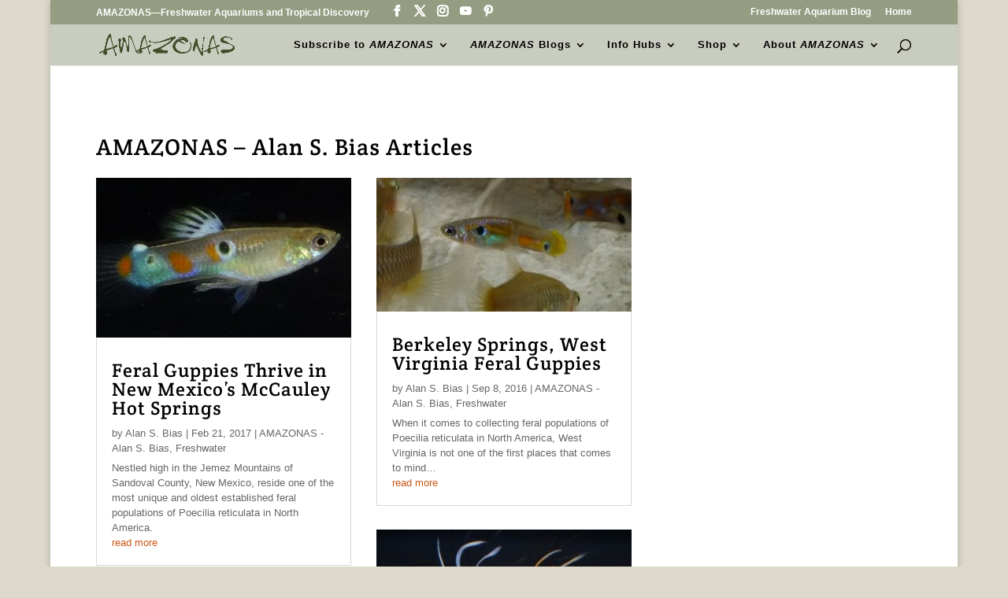

--- FILE ---
content_type: text/html; charset=utf-8
request_url: https://www.google.com/recaptcha/api2/aframe
body_size: 181
content:
<!DOCTYPE HTML><html><head><meta http-equiv="content-type" content="text/html; charset=UTF-8"></head><body><script nonce="E7sfRmgeXcKcwhx9sRKyPw">/** Anti-fraud and anti-abuse applications only. See google.com/recaptcha */ try{var clients={'sodar':'https://pagead2.googlesyndication.com/pagead/sodar?'};window.addEventListener("message",function(a){try{if(a.source===window.parent){var b=JSON.parse(a.data);var c=clients[b['id']];if(c){var d=document.createElement('img');d.src=c+b['params']+'&rc='+(localStorage.getItem("rc::a")?sessionStorage.getItem("rc::b"):"");window.document.body.appendChild(d);sessionStorage.setItem("rc::e",parseInt(sessionStorage.getItem("rc::e")||0)+1);localStorage.setItem("rc::h",'1769915188795');}}}catch(b){}});window.parent.postMessage("_grecaptcha_ready", "*");}catch(b){}</script></body></html>